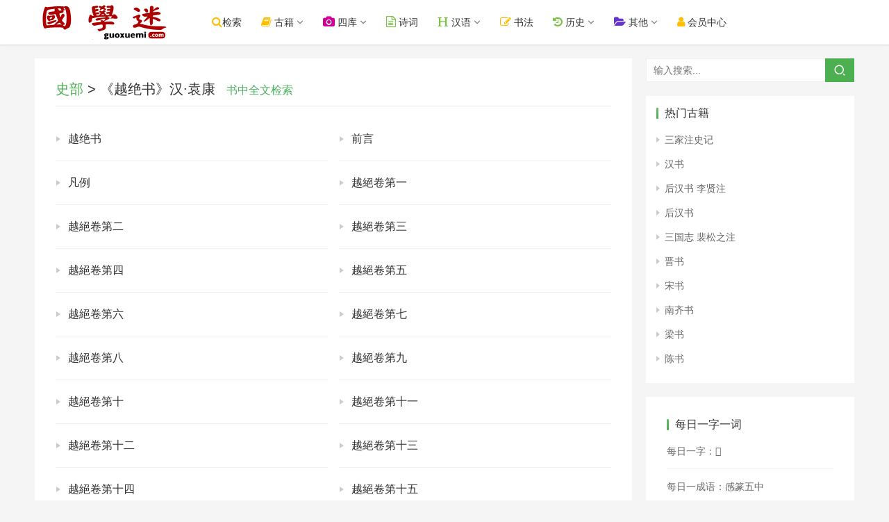

--- FILE ---
content_type: text/html; charset=UTF-8
request_url: https://www.guoxuemi.com/a/251rskh/
body_size: 5083
content:
<!DOCTYPE html><html lang="zh-CN"><head> <meta charset="UTF-8">
 <meta http-equiv="X-UA-Compatible" content="IE=Edge,chrome=1"> 
 <meta name="renderer" content="webkit"> 
 <meta name="viewport" content="initial-scale=1.0,user-scalable=no,maximum-scale=1,width=device-width">
<title>《越绝书》袁康_越绝书 汉 袁康_《越绝书》_国学迷</title>
<meta name="Keywords" content="越绝书,袁康">
<meta name="Description" content="《越绝书》袁康,越绝书,汉 袁康">
  <meta name="applicable-device" content="pc,mobile" /><meta http-equiv="Cache-Control" content="no-transform" />
 <link rel="stylesheet" href="/img/style.css?ver=6.0.729" type="text/css" media="all" />
  <link rel="stylesheet"  href="/img/font-awesome.css?ver=6.0.30" type="text/css" media="all" />

  <script type="text/javascript" src="/img/jquery.min.js?ver=1.12.4"></script>
<script type="text/javascript" src="/img/font_2010989_icb53yp0fw.js?ver=6.0.3"></script>

  <link rel="stylesheet"  href="/img/style2.css?2024.67" type="text/css" media="all" />

</head>

<body data-rsssl=1 class="post-template-default single single-post postid-24142 single-format-standard lang-cn el-boxed">


<header class="header"> <div class="container clearfix">
<div class="navbar-header">

<button type="button" class="navbar-toggle collapsed" data-toggle="collapse" data-target=".navbar-collapse" id="butmenu" style="border-color: #3399CC;border-radius:4px;">
<span class="icon-bar icon-bar-1"></span> <span class="icon-bar icon-bar-2"></span> <span class="icon-bar icon-bar-3"></span>

</button>

<div class="logo"> <a href="/" rel="home"><img src="/img/logo.png?2022" alt="国学迷"></a> </div> </div> 

<div class="collapse navbar-collapse"> 
<nav class="navbar-left primary-menu"><ul id="menu-a" class="nav navbar-nav wpcom-adv-menu">

<li class="menu-item current-post-ancestor"><a href="/search/so.php"   class="dropdown-toggle"><i class="fa fa-search" style="font-size:16px;color:#ffbe02"></i>检索</a></li>

<li class="menu-item dropdown"><a  class="dropdown-toggle"><i class="fa fa-book" style="font-size:16px;color:#ffbe02"></i> 古籍</a>
<ul class="dropdown-menu menu-item-wrap menu-item-col-5">
<li class="menu-item"><a href="/shuku/">国学书库</a></li>
<li class="menu-item"><a href="/search/">全文检索</a></li>
<li class="menu-item"><a href="/24shi/">二十四史</a></li>
<li class="menu-item"><a href="/wk/">在线文库</a></li>
<li class="menu-item"><a href="/shumu/">古籍书目</a></li>
<li><a href="/shilu/"><font  color="#CC0066">明清实录</font></a></li>


</ul></li>


<li class="menu-item dropdown"><a  class="dropdown-toggle"><i class="fa fa-camera" style="font-size:16px;color:#cc0099"></i> 四库</a>
<ul class="dropdown-menu menu-item-wrap menu-item-col-5">
<li class="menu-item"><a href="/siku/">图文对照版</a></li>
<li class="menu-item"><a href="/sk/">繁体无标点</a></li>
<li class="menu-item"><a href="/SiKuQuanShu/">简体标点版</a></li>
<li class="menu-item"><a href="/search/skqs.php">四库全文检索</a></li>
<li class="menu-item"><a href="/gjtsjc/">古今图书集成</a></li>
</ul></li>


<li class="menu-item current-post-ancestor"><a href="/shici/" class="dropdown-toggle"><i class="fa fa-file-text-o" style="font-size:16px;color:#7ac143"></i> 诗词</a></li>

<li class="menu-item dropdown"><a  class="dropdown-toggle"><i class="fa fa-header" style="font-size:16px;color:#7ac143"></i> 汉语</a>
<ul class="dropdown-menu menu-item-wrap menu-item-col-5">

<li class="menu-item"><a href="/zidian/bujian/">部件查字</a></li>
<li class="menu-item"><a href="/zidian/">汉语字典</a></li>
<li class="menu-item"><a href="/hydcd/">汉语词典</a></li>
<li class="menu-item"><a href="/chengyu/">成语词典</a></li>

<li class="menu-item"><a href="http://www.shuowen.net/" title="说文网" target="_blank">说文解字</a></li>
<li class="menu-item"><a href="/kangxi/">康熙字典</a></li>


</ul></li>

<li class="menu-item current-post-ancestor"><a href="https://www.sftj.com/" target="_blank"  class="dropdown-toggle"><i class="fa fa-edit" style="font-size:16px;color:#ffbe02"></i> 书法</a></li>

<li class="menu-item dropdown"><a  class="dropdown-toggle"><i class="fa fa-history" style="font-size:16px;color:#7ac143"></i> 历史</a>
<ul class="dropdown-menu menu-item-wrap menu-item-col-5">

<li class="menu-item"><a href="/diangu/">典故</a></li>
<li class="menu-item"><a href="/renwu/">人物</a></li>
<li class="menu-item"><a href="/diming/">地名</a></li>
<li class="menu-item"><a href="/shijian/">事件</a></li>
<li class="menu-item"><a href="/nianhao/">年号</a></li>
<li class="menu-item"><a href="/guanzhi/">官职</a></li>
<li class="menu-item"><a href="/xingshi/">姓氏</a></li>
<li class="menu-item"><a href="/minzu/">民族</a></li>
<li class="menu-item"><a href="/lishi/">知识</a></li>
</ul></li>

<li class="menu-item dropdown"><a class="dropdown-toggle"><i class="fa fa-folder-open" style="font-size:16px;color:#6633cc"></i> 其他</a>
<ul class="dropdown-menu menu-item-wrap menu-item-col-5">


<li class="menu-item"><a href="/lsditu/">历史地图</a></li>

<li class="menu-item"><a href="/duilian/">对联大全</a></li>
<li class="menu-item"><a href="http://www.zydcd.com/">中医中药</a></li>
<li class="menu-item"><a href="/csfz/">丛书检索器</a></li>


</ul></li>



<li class="menu-item current-post-ancestor"><a href="http://www.guoxuemi.com/user/basic.php" target="_blank" class="dropdown-toggle"><i class="fa fa-user" style="font-size:16px;color:#ffbe02"></i> &#x4F1A;员&#x4E2D;心</a></li> 

</ul></nav> 



<form class="navbar-search" action="/so.php" method="get" role="search"> <div class="navbar-search-inner"> <i class="wpcom-icon wi navbar-search-close"><svg aria-hidden="true"><use xlink:href="#wi-close"></use></svg></i> <input type="text" name="sokey" class="navbar-search-input" autocomplete="off" placeholder="输入搜索..." value=""> <button class="navbar-search-btn" type="submit"><i class="wpcom-icon wi"><svg aria-hidden="true"><use xlink:href="#wi-search"></use></svg></i></button><input type="hidden" name="ka" id="ka" value="100">
 </div> </form> </div> </div>


</header>

<div id="wrap"> <div class="wrap container">

<div class="main"> <article id="post-24142" class="post-24142 post type-post status-publish format-standard has-post-thumbnail hentry category-anddown"> <div class="entry"> <div class="entry-head"> <h1 class="entry-title"><a href="/shuku/1/" >史部</a> > 《越绝书》汉·袁康<span id="sr" name="sr" style="font-size:16px;"></span></h1></div>
          

<div class="entry-footer"> 

<ul class="entry-related cols-3 post-loop post-loop-list">
  <li class="item"><a href="/a/251rskh/713u.html" title="越绝书">越绝书</a></li><li class="item"><a href="/a/251rskh/4679n.html" title="前言">前言</a></li><li class="item"><a href="/a/251rskh/4680u.html" title="凡例">凡例</a></li><li class="item"><a href="/a/251rskh/4681f.html" title="越絕卷第一">越絕卷第一</a></li><li class="item"><a href="/a/251rskh/4682v.html" title="越絕卷第二">越絕卷第二</a></li><li class="item"><a href="/a/251rskh/4683j.html" title="越絕卷第三">越絕卷第三</a></li><li class="item"><a href="/a/251rskh/4684l.html" title="越絕卷第四">越絕卷第四</a></li><li class="item"><a href="/a/251rskh/4685a.html" title="越絕卷第五">越絕卷第五</a></li><li class="item"><a href="/a/251rskh/4686s.html" title="越絕卷第六">越絕卷第六</a></li><li class="item"><a href="/a/251rskh/4687o.html" title="越絕卷第七">越絕卷第七</a></li><li class="item"><a href="/a/251rskh/4688o.html" title="越絕卷第八">越絕卷第八</a></li><li class="item"><a href="/a/251rskh/4689c.html" title="越絕卷第九">越絕卷第九</a></li><li class="item"><a href="/a/251rskh/4690w.html" title="越絕卷第十">越絕卷第十</a></li><li class="item"><a href="/a/251rskh/4691b.html" title="越絕卷第十一">越絕卷第十一</a></li><li class="item"><a href="/a/251rskh/4692o.html" title="越絕卷第十二">越絕卷第十二</a></li><li class="item"><a href="/a/251rskh/4693r.html" title="越絕卷第十三">越絕卷第十三</a></li><li class="item"><a href="/a/251rskh/4694o.html" title="越絕卷第十四">越絕卷第十四</a></li><li class="item"><a href="/a/251rskh/4695w.html" title="越絕卷第十五">越絕卷第十五</a></li>
</ul>
</div> 


<script>

	function $(id){
	return document.getElementById(id);
}
$('sr').innerHTML='　<a href="/search/?shu=251l&l=1" target="_blank"><font  color="#4caf60">书中全文检索</font></a>';
</script>




 
<div style="margin:12px 0px;">
<hr>
 <a href="http://www.39017.com/help/yingpan.php" target="_blank" ><img style="max-width:100%" src="http://www.39017.com/img/top230.gif" border="0" ></a> 
<hr>
</div>



<div id="wpcom-post-thumb-2" class="widget widget_post_thumb" style="padding-left:2px;">


<h3 class="widget-title"><span>每日一字一词</span></h3>

 <ul> 
 <li class="item"><a href="/zidian/z22059t.html" >每日一字：㢄</a></li> 
<li class="item"><a href="/chengyu/23429m.html" >每日一成语：暮景残光</a></li> 
<li class="item"><a href="/hydcd/499083v.html" >每日一词语：釵朵</a></li> 
 <li class="item"><a href="/shici/243425f.html" >每日一诗词：汪口渡捕鱼者</a></li> 



  </ul> </div>


 </div> </article> </div>


  <aside class="sidebar"> <div id="search-4" class="widget widget_search"><h3 class="widget-title"><span>搜索内容</span></h3><form class="search-form" action="/so.php" method="get" role="search"> <input type="text" class="keyword" name="sokey" placeholder="输入搜索..." value=""> <button type="submit" class="submit"><i class="wpcom-icon wi"><svg aria-hidden="true"><use xlink:href="#wi-search"></use></svg></i></button><input type="hidden" name="ka" id="ka" value="100">
</form></div>


<div id="wpcom-comments-4" class="widget widget_lastest_news">


<h3 class="widget-title"><span>热门古籍</span></h3> 

 <ul>
<li><a href="/a/1ldjx/">三家注史记</a></li>
<li><a href="/a/2tbfg/">汉书</a></li>
<li><a href="/a/3athy/">后汉书 李贤注</a></li>
<li><a href="/a/4iseg/">后汉书</a></li>
<li><a href="/a/5tzzu/">三国志 裴松之注</a></li>
<li><a href="/a/6yqwd/">晋书</a></li>
<li><a href="/a/7qoko/">宋书</a></li>
<li><a href="/a/8jzxw/">南齐书</a></li>
<li><a href="/a/9phfl/">梁书</a></li>
<li><a href="/a/10gkmh/">陈书</a></li>
</ul>

 </div>


 <div id="wpcom-comments-2" class="widget widget_post_thumb">



 <div id="wpcom-post-thumb-2" class="widget widget_post_thumb"><h3 class="widget-title"><span>每日一字一词</span></h3>

 <ul> 
 <li class="item"><a href="/zidian/z72433p.html" >每日一字：𪺏</a></li> 
<li class="item"><a href="/chengyu/11031g.html" >每日一成语：感篆五中</a></li> 
<li class="item"><a href="/hydcd/426590l.html" >每日一词语：認識論</a></li> 
 <li class="item"><a href="/shici/128984n.html" >每日一诗词：读邸报有感</a></li> 

 <li class="item"> <a href="http://www.sftk.cn">书法图库</a>　<a href="https://www.scxd.com/">诗词学典</a> <a href="https://shufa.guoxuedashi.com/">书法</a></li> 
 <li class="item"> <a href="https://www.glbd.net">给力宝典</a>　<a href="https://www.gxhj.com/">国学汉籍</a></li> 
 <li class="item"> <a href="https://www.guoxuedashi.com/" target="_blank">国学大师</a>　<a href="https://m.guoxuedashi.com/" target="_blank">国学大师</a></li> 
 <li class="item"><a href="http://www.69520.com/">单词全典</a>　<a href="https://www.tihai5.com/">题海网</a>　<a href="http://tk.guoxuemi.com/">题库</a>
</li> 

  </ul> </div> </aside> </div></div>



<footer class="footer width-footer-bar"> <div class="container"> <div class="clearfix"> <div class="footer-col footer-col-copy">

  <div class="copyright"> <p><a href="http://www.39017.com/">国学大师网</a> 旗下网站；本站内容均为民国之前的公共版权领域古籍，仅供学习研究。<br>内容由热心网友提供和网上收集，不保留版权。若侵犯了您的权益，来信即刪。scp168@qq.com </p><p>Copyright © 2021 国学迷  - ICP证：<a href="https://beian.miit.gov.cn" target="_blank">琼ICP备2022019473号-1</a><script src="https://www.39017.com/img/tongji.js"></script>


</p> </div> </div> 
 </div> </div></footer> 

<div class="footer-bar"> 
<div class="fb-item"> <a href="javascript:history.go(-1);"> <i class="fa fa-arrow-left fb-item-icon"></i> <span>返回</span> </a> </div>
<div class="fb-item"> <a href="/search/so.php"> <i class="fa fa-search fb-item-icon"></i> <span>检索</span> </a> </div>
<div class="fb-item"> <a href="/"> <i class="fa fa-home fb-item-icon"></i> <span>首页</span> </a> </div>

<div class="fb-item"> <a href="/map.php"> <i class="fa fa-compass fb-item-icon"></i> <span>导航</span> </a> </div>
</div> 

<div class="hid">




</div>
<!--

-->

<script type='text/javascript' src='/img/main.js?ver=6.0.3'></script>



<script>
var _hmt = _hmt || [];
(function() {
  var hm = document.createElement("script");
  hm.src = "https://hm.baidu.com/hm.js?612542ffe714597063710e49400c6c04";
  var s = document.getElementsByTagName("script")[0]; 
  s.parentNode.insertBefore(hm, s);
})();
</script>



</body></html>